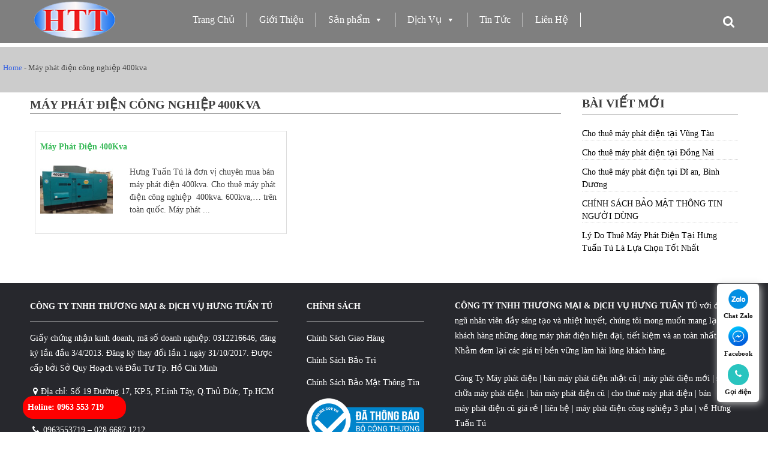

--- FILE ---
content_type: text/html; charset=UTF-8
request_url: https://mayphatdienhtt.com/tag/may-phat-dien-cong-nghiep-400kva
body_size: 19187
content:
<!doctype html>
<html lang="vi" prefix="og: https://ogp.me/ns#">
<head><meta charset="UTF-8"><script>if(navigator.userAgent.match(/MSIE|Internet Explorer/i)||navigator.userAgent.match(/Trident\/7\..*?rv:11/i)){var href=document.location.href;if(!href.match(/[?&]nowprocket/)){if(href.indexOf("?")==-1){if(href.indexOf("#")==-1){document.location.href=href+"?nowprocket=1"}else{document.location.href=href.replace("#","?nowprocket=1#")}}else{if(href.indexOf("#")==-1){document.location.href=href+"&nowprocket=1"}else{document.location.href=href.replace("#","&nowprocket=1#")}}}}</script><script>class RocketLazyLoadScripts{constructor(){this.v="1.2.4",this.triggerEvents=["keydown","mousedown","mousemove","touchmove","touchstart","touchend","wheel"],this.userEventHandler=this._triggerListener.bind(this),this.touchStartHandler=this._onTouchStart.bind(this),this.touchMoveHandler=this._onTouchMove.bind(this),this.touchEndHandler=this._onTouchEnd.bind(this),this.clickHandler=this._onClick.bind(this),this.interceptedClicks=[],window.addEventListener("pageshow",t=>{this.persisted=t.persisted}),window.addEventListener("DOMContentLoaded",()=>{this._preconnect3rdParties()}),this.delayedScripts={normal:[],async:[],defer:[]},this.trash=[],this.allJQueries=[]}_addUserInteractionListener(t){if(document.hidden){t._triggerListener();return}this.triggerEvents.forEach(e=>window.addEventListener(e,t.userEventHandler,{passive:!0})),window.addEventListener("touchstart",t.touchStartHandler,{passive:!0}),window.addEventListener("mousedown",t.touchStartHandler),document.addEventListener("visibilitychange",t.userEventHandler)}_removeUserInteractionListener(){this.triggerEvents.forEach(t=>window.removeEventListener(t,this.userEventHandler,{passive:!0})),document.removeEventListener("visibilitychange",this.userEventHandler)}_onTouchStart(t){"HTML"!==t.target.tagName&&(window.addEventListener("touchend",this.touchEndHandler),window.addEventListener("mouseup",this.touchEndHandler),window.addEventListener("touchmove",this.touchMoveHandler,{passive:!0}),window.addEventListener("mousemove",this.touchMoveHandler),t.target.addEventListener("click",this.clickHandler),this._renameDOMAttribute(t.target,"onclick","rocket-onclick"),this._pendingClickStarted())}_onTouchMove(t){window.removeEventListener("touchend",this.touchEndHandler),window.removeEventListener("mouseup",this.touchEndHandler),window.removeEventListener("touchmove",this.touchMoveHandler,{passive:!0}),window.removeEventListener("mousemove",this.touchMoveHandler),t.target.removeEventListener("click",this.clickHandler),this._renameDOMAttribute(t.target,"rocket-onclick","onclick"),this._pendingClickFinished()}_onTouchEnd(){window.removeEventListener("touchend",this.touchEndHandler),window.removeEventListener("mouseup",this.touchEndHandler),window.removeEventListener("touchmove",this.touchMoveHandler,{passive:!0}),window.removeEventListener("mousemove",this.touchMoveHandler)}_onClick(t){t.target.removeEventListener("click",this.clickHandler),this._renameDOMAttribute(t.target,"rocket-onclick","onclick"),this.interceptedClicks.push(t),t.preventDefault(),t.stopPropagation(),t.stopImmediatePropagation(),this._pendingClickFinished()}_replayClicks(){window.removeEventListener("touchstart",this.touchStartHandler,{passive:!0}),window.removeEventListener("mousedown",this.touchStartHandler),this.interceptedClicks.forEach(t=>{t.target.dispatchEvent(new MouseEvent("click",{view:t.view,bubbles:!0,cancelable:!0}))})}_waitForPendingClicks(){return new Promise(t=>{this._isClickPending?this._pendingClickFinished=t:t()})}_pendingClickStarted(){this._isClickPending=!0}_pendingClickFinished(){this._isClickPending=!1}_renameDOMAttribute(t,e,r){t.hasAttribute&&t.hasAttribute(e)&&(event.target.setAttribute(r,event.target.getAttribute(e)),event.target.removeAttribute(e))}_triggerListener(){this._removeUserInteractionListener(this),"loading"===document.readyState?document.addEventListener("DOMContentLoaded",this._loadEverythingNow.bind(this)):this._loadEverythingNow()}_preconnect3rdParties(){let t=[];document.querySelectorAll("script[type=rocketlazyloadscript][data-rocket-src]").forEach(e=>{let r=e.getAttribute("data-rocket-src");if(r&&0!==r.indexOf("data:")){0===r.indexOf("//")&&(r=location.protocol+r);try{let i=new URL(r).origin;i!==location.origin&&t.push({src:i,crossOrigin:e.crossOrigin||"module"===e.getAttribute("data-rocket-type")})}catch(n){}}}),t=[...new Map(t.map(t=>[JSON.stringify(t),t])).values()],this._batchInjectResourceHints(t,"preconnect")}async _loadEverythingNow(){this.lastBreath=Date.now(),this._delayEventListeners(),this._delayJQueryReady(this),this._handleDocumentWrite(),this._registerAllDelayedScripts(),this._preloadAllScripts(),await this._loadScriptsFromList(this.delayedScripts.normal),await this._loadScriptsFromList(this.delayedScripts.defer),await this._loadScriptsFromList(this.delayedScripts.async);try{await this._triggerDOMContentLoaded(),await this._pendingWebpackRequests(this),await this._triggerWindowLoad()}catch(t){console.error(t)}window.dispatchEvent(new Event("rocket-allScriptsLoaded")),this._waitForPendingClicks().then(()=>{this._replayClicks()}),this._emptyTrash()}_registerAllDelayedScripts(){document.querySelectorAll("script[type=rocketlazyloadscript]").forEach(t=>{t.hasAttribute("data-rocket-src")?t.hasAttribute("async")&&!1!==t.async?this.delayedScripts.async.push(t):t.hasAttribute("defer")&&!1!==t.defer||"module"===t.getAttribute("data-rocket-type")?this.delayedScripts.defer.push(t):this.delayedScripts.normal.push(t):this.delayedScripts.normal.push(t)})}async _transformScript(t){if(await this._littleBreath(),!0===t.noModule&&"noModule"in HTMLScriptElement.prototype){t.setAttribute("data-rocket-status","skipped");return}return new Promise(navigator.userAgent.indexOf("Firefox/")>0||""===navigator.vendor?e=>{let r=document.createElement("script");[...t.attributes].forEach(t=>{let e=t.nodeName;"type"!==e&&("data-rocket-type"===e&&(e="type"),"data-rocket-src"===e&&(e="src"),r.setAttribute(e,t.nodeValue))}),t.text&&(r.text=t.text),r.hasAttribute("src")?(r.addEventListener("load",e),r.addEventListener("error",e)):(r.text=t.text,e());try{t.parentNode.replaceChild(r,t)}catch(i){e()}}:e=>{function r(){t.setAttribute("data-rocket-status","failed"),e()}try{let i=t.getAttribute("data-rocket-type"),n=t.getAttribute("data-rocket-src");i?(t.type=i,t.removeAttribute("data-rocket-type")):t.removeAttribute("type"),t.addEventListener("load",function r(){t.setAttribute("data-rocket-status","executed"),e()}),t.addEventListener("error",r),n?(t.removeAttribute("data-rocket-src"),t.src=n):t.src="data:text/javascript;base64,"+window.btoa(unescape(encodeURIComponent(t.text)))}catch(s){r()}})}async _loadScriptsFromList(t){let e=t.shift();return e&&e.isConnected?(await this._transformScript(e),this._loadScriptsFromList(t)):Promise.resolve()}_preloadAllScripts(){this._batchInjectResourceHints([...this.delayedScripts.normal,...this.delayedScripts.defer,...this.delayedScripts.async],"preload")}_batchInjectResourceHints(t,e){var r=document.createDocumentFragment();t.forEach(t=>{let i=t.getAttribute&&t.getAttribute("data-rocket-src")||t.src;if(i){let n=document.createElement("link");n.href=i,n.rel=e,"preconnect"!==e&&(n.as="script"),t.getAttribute&&"module"===t.getAttribute("data-rocket-type")&&(n.crossOrigin=!0),t.crossOrigin&&(n.crossOrigin=t.crossOrigin),t.integrity&&(n.integrity=t.integrity),r.appendChild(n),this.trash.push(n)}}),document.head.appendChild(r)}_delayEventListeners(){let t={};function e(e,r){!function e(r){!t[r]&&(t[r]={originalFunctions:{add:r.addEventListener,remove:r.removeEventListener},eventsToRewrite:[]},r.addEventListener=function(){arguments[0]=i(arguments[0]),t[r].originalFunctions.add.apply(r,arguments)},r.removeEventListener=function(){arguments[0]=i(arguments[0]),t[r].originalFunctions.remove.apply(r,arguments)});function i(e){return t[r].eventsToRewrite.indexOf(e)>=0?"rocket-"+e:e}}(e),t[e].eventsToRewrite.push(r)}function r(t,e){let r=t[e];Object.defineProperty(t,e,{get:()=>r||function(){},set(i){t["rocket"+e]=r=i}})}e(document,"DOMContentLoaded"),e(window,"DOMContentLoaded"),e(window,"load"),e(window,"pageshow"),e(document,"readystatechange"),r(document,"onreadystatechange"),r(window,"onload"),r(window,"onpageshow")}_delayJQueryReady(t){let e;function r(t){return t.split(" ").map(t=>"load"===t||0===t.indexOf("load.")?"rocket-jquery-load":t).join(" ")}function i(i){if(i&&i.fn&&!t.allJQueries.includes(i)){i.fn.ready=i.fn.init.prototype.ready=function(e){return t.domReadyFired?e.bind(document)(i):document.addEventListener("rocket-DOMContentLoaded",()=>e.bind(document)(i)),i([])};let n=i.fn.on;i.fn.on=i.fn.init.prototype.on=function(){return this[0]===window&&("string"==typeof arguments[0]||arguments[0]instanceof String?arguments[0]=r(arguments[0]):"object"==typeof arguments[0]&&Object.keys(arguments[0]).forEach(t=>{let e=arguments[0][t];delete arguments[0][t],arguments[0][r(t)]=e})),n.apply(this,arguments),this},t.allJQueries.push(i)}e=i}i(window.jQuery),Object.defineProperty(window,"jQuery",{get:()=>e,set(t){i(t)}})}async _pendingWebpackRequests(t){let e=document.querySelector("script[data-webpack]");async function r(){return new Promise(t=>{e.addEventListener("load",t),e.addEventListener("error",t)})}e&&(await r(),await t._requestAnimFrame(),await t._pendingWebpackRequests(t))}async _triggerDOMContentLoaded(){this.domReadyFired=!0,await this._littleBreath(),document.dispatchEvent(new Event("rocket-DOMContentLoaded")),await this._littleBreath(),window.dispatchEvent(new Event("rocket-DOMContentLoaded")),await this._littleBreath(),document.dispatchEvent(new Event("rocket-readystatechange")),await this._littleBreath(),document.rocketonreadystatechange&&document.rocketonreadystatechange()}async _triggerWindowLoad(){await this._littleBreath(),window.dispatchEvent(new Event("rocket-load")),await this._littleBreath(),window.rocketonload&&window.rocketonload(),await this._littleBreath(),this.allJQueries.forEach(t=>t(window).trigger("rocket-jquery-load")),await this._littleBreath();let t=new Event("rocket-pageshow");t.persisted=this.persisted,window.dispatchEvent(t),await this._littleBreath(),window.rocketonpageshow&&window.rocketonpageshow({persisted:this.persisted})}_handleDocumentWrite(){let t=new Map;document.write=document.writeln=function(e){let r=document.currentScript;r||console.error("WPRocket unable to document.write this: "+e);let i=document.createRange(),n=r.parentElement,s=t.get(r);void 0===s&&(s=r.nextSibling,t.set(r,s));let a=document.createDocumentFragment();i.setStart(a,0),a.appendChild(i.createContextualFragment(e)),n.insertBefore(a,s)}}async _littleBreath(){Date.now()-this.lastBreath>45&&(await this._requestAnimFrame(),this.lastBreath=Date.now())}async _requestAnimFrame(){return document.hidden?new Promise(t=>setTimeout(t)):new Promise(t=>requestAnimationFrame(t))}_emptyTrash(){this.trash.forEach(t=>t.remove())}static run(){let t=new RocketLazyLoadScripts;t._addUserInteractionListener(t)}}RocketLazyLoadScripts.run();</script>
	
	<meta name="viewport" content="width=device-width, initial-scale=1">

    <!-- java menu -->
		<style>img:is([sizes="auto" i], [sizes^="auto," i]) { contain-intrinsic-size: 3000px 1500px }</style>
	
<!-- Google Tag Manager for WordPress by gtm4wp.com -->
<script data-cfasync="false" data-pagespeed-no-defer>
	var gtm4wp_datalayer_name = "dataLayer";
	var dataLayer = dataLayer || [];
</script>
<!-- End Google Tag Manager for WordPress by gtm4wp.com -->
<!-- Tối ưu hóa công cụ tìm kiếm bởi Rank Math PRO - https://rankmath.com/ -->
<title>Máy Phát điện Công Nghiệp 400kva</title>
<meta name="robots" content="follow, index, max-snippet:-1, max-video-preview:-1, max-image-preview:large"/>
<link rel="canonical" href="https://mayphatdienhtt.com/tag/may-phat-dien-cong-nghiep-400kva" />
<meta property="og:locale" content="vi_VN" />
<meta property="og:type" content="article" />
<meta property="og:title" content="Máy Phát điện Công Nghiệp 400kva" />
<meta property="og:url" content="https://mayphatdienhtt.com/tag/may-phat-dien-cong-nghiep-400kva" />
<meta property="og:site_name" content="mayphatdienhtt.com" />
<meta property="article:publisher" content="https://www.facebook.com/hungtuantu.vn/" />
<meta property="fb:admins" content="https://www.facebook.com/hungtuantu77" />
<meta name="twitter:card" content="summary_large_image" />
<meta name="twitter:title" content="Máy Phát điện Công Nghiệp 400kva" />
<meta name="twitter:site" content="@https://twitter.com/hungtuantu34/" />
<meta name="twitter:label1" content="Bài viết" />
<meta name="twitter:data1" content="1" />
<script type="application/ld+json" class="rank-math-schema-pro">{"@context":"https://schema.org","@graph":[{"@type":"Place","@id":"https://mayphatdienhtt.com/#place","geo":{"@type":"GeoCoordinates","latitude":"10.861050521370382","longitude":" 106.75500548835099"},"hasMap":"https://www.google.com/maps/search/?api=1&amp;query=10.861050521370382, 106.75500548835099","address":{"@type":"PostalAddress","streetAddress":"S\u1ed1 19, \u0110\u01b0\u1eddng 17","addressLocality":"KP.5, P.Linh T\u00e2y, Q.Th\u1ee7 \u0110\u1ee9c","addressRegion":"H\u1ed3 Ch\u00ed Minh","postalCode":"71300","addressCountry":"Vi\u1ec7t Nam"}},{"@type":"Organization","@id":"https://mayphatdienhtt.com/#organization","name":"C\u00d4NG TY TNHH TH\u01af\u01a0NG M\u1ea0I &amp; D\u1ecaCH V\u1ee4 H\u01afNG TU\u1ea4N T\u00da","url":"https://mayphatdienhtt.com","sameAs":["https://www.facebook.com/hungtuantu.vn/","https://twitter.com/https://twitter.com/hungtuantu34/"],"email":"hungtuantu77@gmail.com","address":{"@type":"PostalAddress","streetAddress":"S\u1ed1 19, \u0110\u01b0\u1eddng 17","addressLocality":"KP.5, P.Linh T\u00e2y, Q.Th\u1ee7 \u0110\u1ee9c","addressRegion":"H\u1ed3 Ch\u00ed Minh","postalCode":"71300","addressCountry":"Vi\u1ec7t Nam"},"logo":{"@type":"ImageObject","@id":"https://mayphatdienhtt.com/#logo","url":"https://mayphatdienhtt.com/wp-content/uploads/2019/07/logomay.png","contentUrl":"https://mayphatdienhtt.com/wp-content/uploads/2019/07/logomay.png","caption":"mayphatdienhtt.com","inLanguage":"vi","width":"168","height":"74"},"contactPoint":[{"@type":"ContactPoint","telephone":"+84963553719","contactType":"customer support"}],"description":"https://mayphatdienhtt.com/. M\u00c1Y PH\u00c1T \u0110I\u1ec6N C\u00d4NG NGHI\u1ec6P\nC\u00f4ng Ty H\u01b0ng Tu\u1ea5n T\u00fa Chuy\u00ean mua b\u00e1n m\u00e1y ph\u00e1t \u0111i\u1ec7n c\u00f4ng nghi\u1ec7p c\u0169 m\u1edbi. Cho thu\u00ea m\u00e1y ph\u00e1t \u0111i\u1ec7n c\u00f4ng su\u1ea5t 10kva - 2500kva nh\u01b0: Denyo. Mitsubishi. Kommatsu. Isuzu. Hino. Cummins. Uy t\u00edn.\n","location":{"@id":"https://mayphatdienhtt.com/#place"}},{"@type":"WebSite","@id":"https://mayphatdienhtt.com/#website","url":"https://mayphatdienhtt.com","name":"mayphatdienhtt.com","publisher":{"@id":"https://mayphatdienhtt.com/#organization"},"inLanguage":"vi"},{"@type":"BreadcrumbList","@id":"https://mayphatdienhtt.com/tag/may-phat-dien-cong-nghiep-400kva#breadcrumb","itemListElement":[{"@type":"ListItem","position":"1","item":{"@id":"https://mayphatdienhtt.com","name":"Home"}},{"@type":"ListItem","position":"2","item":{"@id":"https://mayphatdienhtt.com/tag/may-phat-dien-cong-nghiep-400kva","name":"M\u00e1y ph\u00e1t \u0111i\u1ec7n c\u00f4ng nghi\u1ec7p 400kva"}}]},{"@type":"CollectionPage","@id":"https://mayphatdienhtt.com/tag/may-phat-dien-cong-nghiep-400kva#webpage","url":"https://mayphatdienhtt.com/tag/may-phat-dien-cong-nghiep-400kva","name":"M\u00e1y Ph\u00e1t \u0111i\u1ec7n C\u00f4ng Nghi\u1ec7p 400kva","isPartOf":{"@id":"https://mayphatdienhtt.com/#website"},"inLanguage":"vi","breadcrumb":{"@id":"https://mayphatdienhtt.com/tag/may-phat-dien-cong-nghiep-400kva#breadcrumb"}}]}</script>
<!-- /Plugin SEO WordPress Rank Math -->

<script type="rocketlazyloadscript" data-rocket-type="text/javascript">
/* <![CDATA[ */
window._wpemojiSettings = {"baseUrl":"https:\/\/s.w.org\/images\/core\/emoji\/16.0.1\/72x72\/","ext":".png","svgUrl":"https:\/\/s.w.org\/images\/core\/emoji\/16.0.1\/svg\/","svgExt":".svg","source":{"concatemoji":"https:\/\/mayphatdienhtt.com\/wp-includes\/js\/wp-emoji-release.min.js?ver=6.8.3"}};
/*! This file is auto-generated */
!function(s,n){var o,i,e;function c(e){try{var t={supportTests:e,timestamp:(new Date).valueOf()};sessionStorage.setItem(o,JSON.stringify(t))}catch(e){}}function p(e,t,n){e.clearRect(0,0,e.canvas.width,e.canvas.height),e.fillText(t,0,0);var t=new Uint32Array(e.getImageData(0,0,e.canvas.width,e.canvas.height).data),a=(e.clearRect(0,0,e.canvas.width,e.canvas.height),e.fillText(n,0,0),new Uint32Array(e.getImageData(0,0,e.canvas.width,e.canvas.height).data));return t.every(function(e,t){return e===a[t]})}function u(e,t){e.clearRect(0,0,e.canvas.width,e.canvas.height),e.fillText(t,0,0);for(var n=e.getImageData(16,16,1,1),a=0;a<n.data.length;a++)if(0!==n.data[a])return!1;return!0}function f(e,t,n,a){switch(t){case"flag":return n(e,"\ud83c\udff3\ufe0f\u200d\u26a7\ufe0f","\ud83c\udff3\ufe0f\u200b\u26a7\ufe0f")?!1:!n(e,"\ud83c\udde8\ud83c\uddf6","\ud83c\udde8\u200b\ud83c\uddf6")&&!n(e,"\ud83c\udff4\udb40\udc67\udb40\udc62\udb40\udc65\udb40\udc6e\udb40\udc67\udb40\udc7f","\ud83c\udff4\u200b\udb40\udc67\u200b\udb40\udc62\u200b\udb40\udc65\u200b\udb40\udc6e\u200b\udb40\udc67\u200b\udb40\udc7f");case"emoji":return!a(e,"\ud83e\udedf")}return!1}function g(e,t,n,a){var r="undefined"!=typeof WorkerGlobalScope&&self instanceof WorkerGlobalScope?new OffscreenCanvas(300,150):s.createElement("canvas"),o=r.getContext("2d",{willReadFrequently:!0}),i=(o.textBaseline="top",o.font="600 32px Arial",{});return e.forEach(function(e){i[e]=t(o,e,n,a)}),i}function t(e){var t=s.createElement("script");t.src=e,t.defer=!0,s.head.appendChild(t)}"undefined"!=typeof Promise&&(o="wpEmojiSettingsSupports",i=["flag","emoji"],n.supports={everything:!0,everythingExceptFlag:!0},e=new Promise(function(e){s.addEventListener("DOMContentLoaded",e,{once:!0})}),new Promise(function(t){var n=function(){try{var e=JSON.parse(sessionStorage.getItem(o));if("object"==typeof e&&"number"==typeof e.timestamp&&(new Date).valueOf()<e.timestamp+604800&&"object"==typeof e.supportTests)return e.supportTests}catch(e){}return null}();if(!n){if("undefined"!=typeof Worker&&"undefined"!=typeof OffscreenCanvas&&"undefined"!=typeof URL&&URL.createObjectURL&&"undefined"!=typeof Blob)try{var e="postMessage("+g.toString()+"("+[JSON.stringify(i),f.toString(),p.toString(),u.toString()].join(",")+"));",a=new Blob([e],{type:"text/javascript"}),r=new Worker(URL.createObjectURL(a),{name:"wpTestEmojiSupports"});return void(r.onmessage=function(e){c(n=e.data),r.terminate(),t(n)})}catch(e){}c(n=g(i,f,p,u))}t(n)}).then(function(e){for(var t in e)n.supports[t]=e[t],n.supports.everything=n.supports.everything&&n.supports[t],"flag"!==t&&(n.supports.everythingExceptFlag=n.supports.everythingExceptFlag&&n.supports[t]);n.supports.everythingExceptFlag=n.supports.everythingExceptFlag&&!n.supports.flag,n.DOMReady=!1,n.readyCallback=function(){n.DOMReady=!0}}).then(function(){return e}).then(function(){var e;n.supports.everything||(n.readyCallback(),(e=n.source||{}).concatemoji?t(e.concatemoji):e.wpemoji&&e.twemoji&&(t(e.twemoji),t(e.wpemoji)))}))}((window,document),window._wpemojiSettings);
/* ]]> */
</script>
<style id='wp-emoji-styles-inline-css' type='text/css'>

	img.wp-smiley, img.emoji {
		display: inline !important;
		border: none !important;
		box-shadow: none !important;
		height: 1em !important;
		width: 1em !important;
		margin: 0 0.07em !important;
		vertical-align: -0.1em !important;
		background: none !important;
		padding: 0 !important;
	}
</style>
<link rel='stylesheet' id='wp-block-library-css' href='https://mayphatdienhtt.com/wp-includes/css/dist/block-library/style.min.css?ver=6.8.3' type='text/css' media='all' />
<style id='classic-theme-styles-inline-css' type='text/css'>
/*! This file is auto-generated */
.wp-block-button__link{color:#fff;background-color:#32373c;border-radius:9999px;box-shadow:none;text-decoration:none;padding:calc(.667em + 2px) calc(1.333em + 2px);font-size:1.125em}.wp-block-file__button{background:#32373c;color:#fff;text-decoration:none}
</style>
<style id='global-styles-inline-css' type='text/css'>
:root{--wp--preset--aspect-ratio--square: 1;--wp--preset--aspect-ratio--4-3: 4/3;--wp--preset--aspect-ratio--3-4: 3/4;--wp--preset--aspect-ratio--3-2: 3/2;--wp--preset--aspect-ratio--2-3: 2/3;--wp--preset--aspect-ratio--16-9: 16/9;--wp--preset--aspect-ratio--9-16: 9/16;--wp--preset--color--black: #000000;--wp--preset--color--cyan-bluish-gray: #abb8c3;--wp--preset--color--white: #ffffff;--wp--preset--color--pale-pink: #f78da7;--wp--preset--color--vivid-red: #cf2e2e;--wp--preset--color--luminous-vivid-orange: #ff6900;--wp--preset--color--luminous-vivid-amber: #fcb900;--wp--preset--color--light-green-cyan: #7bdcb5;--wp--preset--color--vivid-green-cyan: #00d084;--wp--preset--color--pale-cyan-blue: #8ed1fc;--wp--preset--color--vivid-cyan-blue: #0693e3;--wp--preset--color--vivid-purple: #9b51e0;--wp--preset--gradient--vivid-cyan-blue-to-vivid-purple: linear-gradient(135deg,rgba(6,147,227,1) 0%,rgb(155,81,224) 100%);--wp--preset--gradient--light-green-cyan-to-vivid-green-cyan: linear-gradient(135deg,rgb(122,220,180) 0%,rgb(0,208,130) 100%);--wp--preset--gradient--luminous-vivid-amber-to-luminous-vivid-orange: linear-gradient(135deg,rgba(252,185,0,1) 0%,rgba(255,105,0,1) 100%);--wp--preset--gradient--luminous-vivid-orange-to-vivid-red: linear-gradient(135deg,rgba(255,105,0,1) 0%,rgb(207,46,46) 100%);--wp--preset--gradient--very-light-gray-to-cyan-bluish-gray: linear-gradient(135deg,rgb(238,238,238) 0%,rgb(169,184,195) 100%);--wp--preset--gradient--cool-to-warm-spectrum: linear-gradient(135deg,rgb(74,234,220) 0%,rgb(151,120,209) 20%,rgb(207,42,186) 40%,rgb(238,44,130) 60%,rgb(251,105,98) 80%,rgb(254,248,76) 100%);--wp--preset--gradient--blush-light-purple: linear-gradient(135deg,rgb(255,206,236) 0%,rgb(152,150,240) 100%);--wp--preset--gradient--blush-bordeaux: linear-gradient(135deg,rgb(254,205,165) 0%,rgb(254,45,45) 50%,rgb(107,0,62) 100%);--wp--preset--gradient--luminous-dusk: linear-gradient(135deg,rgb(255,203,112) 0%,rgb(199,81,192) 50%,rgb(65,88,208) 100%);--wp--preset--gradient--pale-ocean: linear-gradient(135deg,rgb(255,245,203) 0%,rgb(182,227,212) 50%,rgb(51,167,181) 100%);--wp--preset--gradient--electric-grass: linear-gradient(135deg,rgb(202,248,128) 0%,rgb(113,206,126) 100%);--wp--preset--gradient--midnight: linear-gradient(135deg,rgb(2,3,129) 0%,rgb(40,116,252) 100%);--wp--preset--font-size--small: 13px;--wp--preset--font-size--medium: 20px;--wp--preset--font-size--large: 36px;--wp--preset--font-size--x-large: 42px;--wp--preset--spacing--20: 0.44rem;--wp--preset--spacing--30: 0.67rem;--wp--preset--spacing--40: 1rem;--wp--preset--spacing--50: 1.5rem;--wp--preset--spacing--60: 2.25rem;--wp--preset--spacing--70: 3.38rem;--wp--preset--spacing--80: 5.06rem;--wp--preset--shadow--natural: 6px 6px 9px rgba(0, 0, 0, 0.2);--wp--preset--shadow--deep: 12px 12px 50px rgba(0, 0, 0, 0.4);--wp--preset--shadow--sharp: 6px 6px 0px rgba(0, 0, 0, 0.2);--wp--preset--shadow--outlined: 6px 6px 0px -3px rgba(255, 255, 255, 1), 6px 6px rgba(0, 0, 0, 1);--wp--preset--shadow--crisp: 6px 6px 0px rgba(0, 0, 0, 1);}:where(.is-layout-flex){gap: 0.5em;}:where(.is-layout-grid){gap: 0.5em;}body .is-layout-flex{display: flex;}.is-layout-flex{flex-wrap: wrap;align-items: center;}.is-layout-flex > :is(*, div){margin: 0;}body .is-layout-grid{display: grid;}.is-layout-grid > :is(*, div){margin: 0;}:where(.wp-block-columns.is-layout-flex){gap: 2em;}:where(.wp-block-columns.is-layout-grid){gap: 2em;}:where(.wp-block-post-template.is-layout-flex){gap: 1.25em;}:where(.wp-block-post-template.is-layout-grid){gap: 1.25em;}.has-black-color{color: var(--wp--preset--color--black) !important;}.has-cyan-bluish-gray-color{color: var(--wp--preset--color--cyan-bluish-gray) !important;}.has-white-color{color: var(--wp--preset--color--white) !important;}.has-pale-pink-color{color: var(--wp--preset--color--pale-pink) !important;}.has-vivid-red-color{color: var(--wp--preset--color--vivid-red) !important;}.has-luminous-vivid-orange-color{color: var(--wp--preset--color--luminous-vivid-orange) !important;}.has-luminous-vivid-amber-color{color: var(--wp--preset--color--luminous-vivid-amber) !important;}.has-light-green-cyan-color{color: var(--wp--preset--color--light-green-cyan) !important;}.has-vivid-green-cyan-color{color: var(--wp--preset--color--vivid-green-cyan) !important;}.has-pale-cyan-blue-color{color: var(--wp--preset--color--pale-cyan-blue) !important;}.has-vivid-cyan-blue-color{color: var(--wp--preset--color--vivid-cyan-blue) !important;}.has-vivid-purple-color{color: var(--wp--preset--color--vivid-purple) !important;}.has-black-background-color{background-color: var(--wp--preset--color--black) !important;}.has-cyan-bluish-gray-background-color{background-color: var(--wp--preset--color--cyan-bluish-gray) !important;}.has-white-background-color{background-color: var(--wp--preset--color--white) !important;}.has-pale-pink-background-color{background-color: var(--wp--preset--color--pale-pink) !important;}.has-vivid-red-background-color{background-color: var(--wp--preset--color--vivid-red) !important;}.has-luminous-vivid-orange-background-color{background-color: var(--wp--preset--color--luminous-vivid-orange) !important;}.has-luminous-vivid-amber-background-color{background-color: var(--wp--preset--color--luminous-vivid-amber) !important;}.has-light-green-cyan-background-color{background-color: var(--wp--preset--color--light-green-cyan) !important;}.has-vivid-green-cyan-background-color{background-color: var(--wp--preset--color--vivid-green-cyan) !important;}.has-pale-cyan-blue-background-color{background-color: var(--wp--preset--color--pale-cyan-blue) !important;}.has-vivid-cyan-blue-background-color{background-color: var(--wp--preset--color--vivid-cyan-blue) !important;}.has-vivid-purple-background-color{background-color: var(--wp--preset--color--vivid-purple) !important;}.has-black-border-color{border-color: var(--wp--preset--color--black) !important;}.has-cyan-bluish-gray-border-color{border-color: var(--wp--preset--color--cyan-bluish-gray) !important;}.has-white-border-color{border-color: var(--wp--preset--color--white) !important;}.has-pale-pink-border-color{border-color: var(--wp--preset--color--pale-pink) !important;}.has-vivid-red-border-color{border-color: var(--wp--preset--color--vivid-red) !important;}.has-luminous-vivid-orange-border-color{border-color: var(--wp--preset--color--luminous-vivid-orange) !important;}.has-luminous-vivid-amber-border-color{border-color: var(--wp--preset--color--luminous-vivid-amber) !important;}.has-light-green-cyan-border-color{border-color: var(--wp--preset--color--light-green-cyan) !important;}.has-vivid-green-cyan-border-color{border-color: var(--wp--preset--color--vivid-green-cyan) !important;}.has-pale-cyan-blue-border-color{border-color: var(--wp--preset--color--pale-cyan-blue) !important;}.has-vivid-cyan-blue-border-color{border-color: var(--wp--preset--color--vivid-cyan-blue) !important;}.has-vivid-purple-border-color{border-color: var(--wp--preset--color--vivid-purple) !important;}.has-vivid-cyan-blue-to-vivid-purple-gradient-background{background: var(--wp--preset--gradient--vivid-cyan-blue-to-vivid-purple) !important;}.has-light-green-cyan-to-vivid-green-cyan-gradient-background{background: var(--wp--preset--gradient--light-green-cyan-to-vivid-green-cyan) !important;}.has-luminous-vivid-amber-to-luminous-vivid-orange-gradient-background{background: var(--wp--preset--gradient--luminous-vivid-amber-to-luminous-vivid-orange) !important;}.has-luminous-vivid-orange-to-vivid-red-gradient-background{background: var(--wp--preset--gradient--luminous-vivid-orange-to-vivid-red) !important;}.has-very-light-gray-to-cyan-bluish-gray-gradient-background{background: var(--wp--preset--gradient--very-light-gray-to-cyan-bluish-gray) !important;}.has-cool-to-warm-spectrum-gradient-background{background: var(--wp--preset--gradient--cool-to-warm-spectrum) !important;}.has-blush-light-purple-gradient-background{background: var(--wp--preset--gradient--blush-light-purple) !important;}.has-blush-bordeaux-gradient-background{background: var(--wp--preset--gradient--blush-bordeaux) !important;}.has-luminous-dusk-gradient-background{background: var(--wp--preset--gradient--luminous-dusk) !important;}.has-pale-ocean-gradient-background{background: var(--wp--preset--gradient--pale-ocean) !important;}.has-electric-grass-gradient-background{background: var(--wp--preset--gradient--electric-grass) !important;}.has-midnight-gradient-background{background: var(--wp--preset--gradient--midnight) !important;}.has-small-font-size{font-size: var(--wp--preset--font-size--small) !important;}.has-medium-font-size{font-size: var(--wp--preset--font-size--medium) !important;}.has-large-font-size{font-size: var(--wp--preset--font-size--large) !important;}.has-x-large-font-size{font-size: var(--wp--preset--font-size--x-large) !important;}
:where(.wp-block-post-template.is-layout-flex){gap: 1.25em;}:where(.wp-block-post-template.is-layout-grid){gap: 1.25em;}
:where(.wp-block-columns.is-layout-flex){gap: 2em;}:where(.wp-block-columns.is-layout-grid){gap: 2em;}
:root :where(.wp-block-pullquote){font-size: 1.5em;line-height: 1.6;}
</style>
<link data-minify="1" rel='stylesheet' id='contact-form-7-css' href='https://mayphatdienhtt.com/wp-content/cache/min/1/wp-content/plugins/contact-form-7/includes/css/styles.css?ver=1762919602' type='text/css' media='all' />
<link rel='stylesheet' id='toc-screen-css' href='https://mayphatdienhtt.com/wp-content/plugins/table-of-contents-plus/screen.min.css?ver=2411.1' type='text/css' media='all' />
<link data-minify="1" rel='stylesheet' id='megamenu-css' href='https://mayphatdienhtt.com/wp-content/cache/min/1/wp-content/uploads/maxmegamenu/style.css?ver=1762919602' type='text/css' media='all' />
<link data-minify="1" rel='stylesheet' id='dashicons-css' href='https://mayphatdienhtt.com/wp-content/cache/min/1/wp-includes/css/dashicons.min.css?ver=1762919603' type='text/css' media='all' />
<link data-minify="1" rel='stylesheet' id='htt-style-css' href='https://mayphatdienhtt.com/wp-content/cache/background-css/mayphatdienhtt.com/wp-content/cache/min/1/wp-content/themes/htt/style.css?ver=1762919603&wpr_t=1768968482' type='text/css' media='all' />
<style id='rocket-lazyload-inline-css' type='text/css'>
.rll-youtube-player{position:relative;padding-bottom:56.23%;height:0;overflow:hidden;max-width:100%;}.rll-youtube-player:focus-within{outline: 2px solid currentColor;outline-offset: 5px;}.rll-youtube-player iframe{position:absolute;top:0;left:0;width:100%;height:100%;z-index:100;background:0 0}.rll-youtube-player img{bottom:0;display:block;left:0;margin:auto;max-width:100%;width:100%;position:absolute;right:0;top:0;border:none;height:auto;-webkit-transition:.4s all;-moz-transition:.4s all;transition:.4s all}.rll-youtube-player img:hover{-webkit-filter:brightness(75%)}.rll-youtube-player .play{height:100%;width:100%;left:0;top:0;position:absolute;background:var(--wpr-bg-1f2a9b0c-0333-4c83-a711-55b391a69127) no-repeat center;background-color: transparent !important;cursor:pointer;border:none;}
</style>
<script type="text/javascript" src="https://mayphatdienhtt.com/wp-includes/js/jquery/jquery.min.js?ver=3.7.1" id="jquery-core-js" defer></script>
<script type="text/javascript" src="https://mayphatdienhtt.com/wp-includes/js/jquery/jquery-migrate.min.js?ver=3.4.1" id="jquery-migrate-js" defer></script>
<link rel="https://api.w.org/" href="https://mayphatdienhtt.com/wp-json/" /><link rel="alternate" title="JSON" type="application/json" href="https://mayphatdienhtt.com/wp-json/wp/v2/tags/55" /><link rel="EditURI" type="application/rsd+xml" title="RSD" href="https://mayphatdienhtt.com/xmlrpc.php?rsd" />
<meta name="generator" content="WordPress 6.8.3" />
<meta name="google-site-verification" content="HMx8t7_HIBowwJAgLEiYpROHXSw29B5hRJTsrzQxloc" />

<!-- Google tag (gtag.js) -->
<script async src="https://www.googletagmanager.com/gtag/js?id=G-PC1CD14QPW"></script>
<script>
  window.dataLayer = window.dataLayer || [];
  function gtag(){dataLayer.push(arguments);}
  gtag('js', new Date());

  gtag('config', 'G-PC1CD14QPW');
</script>

<!-- Google Tag Manager -->
<script>(function(w,d,s,l,i){w[l]=w[l]||[];w[l].push({'gtm.start':
new Date().getTime(),event:'gtm.js'});var f=d.getElementsByTagName(s)[0],
j=d.createElement(s),dl=l!='dataLayer'?'&l='+l:'';j.async=true;j.src=
'https://www.googletagmanager.com/gtm.js?id='+i+dl;f.parentNode.insertBefore(j,f);
})(window,document,'script','dataLayer','GTM-MLK6MLF3');</script>
<!-- End Google Tag Manager -->
<!-- Google Tag Manager for WordPress by gtm4wp.com -->
<!-- GTM Container placement set to off -->
<script data-cfasync="false" data-pagespeed-no-defer>
	var dataLayer_content = {"pagePostType":"post","pagePostType2":"tag-post"};
	dataLayer.push( dataLayer_content );
</script>
<script type="rocketlazyloadscript" data-cfasync="false" data-pagespeed-no-defer>
	console.warn && console.warn("[GTM4WP] Google Tag Manager container code placement set to OFF !!!");
	console.warn && console.warn("[GTM4WP] Data layer codes are active but GTM container must be loaded using custom coding !!!");
</script>
<!-- End Google Tag Manager for WordPress by gtm4wp.com -->		<style type="text/css">
					.site-title,
			.site-description {
				position: absolute;
				clip: rect(1px, 1px, 1px, 1px);
			}
				</style>
		<script type="rocketlazyloadscript" data-rocket-type="text/javascript" id="google_gtagjs" data-rocket-src="https://mayphatdienhtt.com/?local_ga_js=1" async="async"></script>
<script type="text/javascript" id="google_gtagjs-inline">
/* <![CDATA[ */
window.dataLayer = window.dataLayer || [];function gtag(){dataLayer.push(arguments);}gtag('js', new Date());gtag('config', 'G-PGPL0ZGG5B', {} );
/* ]]> */
</script>
<link rel="icon" href="https://mayphatdienhtt.com/wp-content/uploads/2019/07/cropped-logomay-1-32x32.png" sizes="32x32" />
<link rel="icon" href="https://mayphatdienhtt.com/wp-content/uploads/2019/07/cropped-logomay-1-192x192.png" sizes="192x192" />
<link rel="apple-touch-icon" href="https://mayphatdienhtt.com/wp-content/uploads/2019/07/cropped-logomay-1-180x180.png" />
<meta name="msapplication-TileImage" content="https://mayphatdienhtt.com/wp-content/uploads/2019/07/cropped-logomay-1-270x270.png" />
<style type="text/css">/** Mega Menu CSS: fs **/</style>
<noscript><style id="rocket-lazyload-nojs-css">.rll-youtube-player, [data-lazy-src]{display:none !important;}</style></noscript>	       <!-- Global site tag (gtag.js) - Google Analytics -->
<script async src="https://www.googletagmanager.com/gtag/js?id=UA-145157939-1"></script>
<!-- Google Tag Manager -->
<script>(function(w,d,s,l,i){w[l]=w[l]||[];w[l].push({'gtm.start':
new Date().getTime(),event:'gtm.js'});var f=d.getElementsByTagName(s)[0],
j=d.createElement(s),dl=l!='dataLayer'?'&l='+l:'';j.async=true;j.src=
'https://www.googletagmanager.com/gtm.js?id='+i+dl;f.parentNode.insertBefore(j,f);
})(window,document,'script','dataLayer','GTM-NS9CFQ8K');</script>
<!-- End Google Tag Manager -->
<script>
  window.dataLayer = window.dataLayer || [];
  function gtag(){dataLayer.push(arguments);}
  gtag('js', new Date());  gtag('config', 'UA-145157939-1');
</script>
	<meta name="google-site-verification" content="pTNbOJHXV5d6vHGlu0-Y0cPtZVtwmtZhk2K7LWqRMFc" />
<style id="wpr-lazyload-bg"></style><style id="wpr-lazyload-bg-exclusion"></style>
<noscript>
<style id="wpr-lazyload-bg-nostyle">:root{--wpr-bg-e0a1a2de-1098-4525-91c7-3569c43596b8: url('../../../../../../../../../../themes/htt/images/zalo-icon.png');}:root{--wpr-bg-edf9f3df-b59a-48a1-9cda-ee4215182a77: url('../../../../../../../../../../themes/htt/images/icon-messenger.png');}:root{--wpr-bg-419f35c2-8178-41ed-9632-48b66c6995a5: url('../../../../../../../../../../themes/htt/images/quatang.png');}:root{--wpr-bg-377979b3-417c-42ba-bcc6-7b3e00d77ddc: url('../../../../../../../../../../themes/htt/images/vtri.png');}:root{--wpr-bg-1f2a9b0c-0333-4c83-a711-55b391a69127: url('https://mayphatdienhtt.com/wp-content/plugins/wp-rocket/assets/img/youtube.png');}</style>
</noscript>
<script type="application/javascript">const rocket_pairs = [{"selector":".action-bar .bg-zalo","style":":root{--wpr-bg-e0a1a2de-1098-4525-91c7-3569c43596b8: url('..\/..\/..\/..\/..\/..\/..\/..\/..\/..\/themes\/htt\/images\/zalo-icon.png');}","hash":"e0a1a2de-1098-4525-91c7-3569c43596b8"},{"selector":".action-bar .chat .bg-fb-messenger","style":":root{--wpr-bg-edf9f3df-b59a-48a1-9cda-ee4215182a77: url('..\/..\/..\/..\/..\/..\/..\/..\/..\/..\/themes\/htt\/images\/icon-messenger.png');}","hash":"edf9f3df-b59a-48a1-9cda-ee4215182a77"},{"selector":".action-bar .bg_dat_lich","style":":root{--wpr-bg-419f35c2-8178-41ed-9632-48b66c6995a5: url('..\/..\/..\/..\/..\/..\/..\/..\/..\/..\/themes\/htt\/images\/quatang.png');}","hash":"419f35c2-8178-41ed-9632-48b66c6995a5"},{"selector":".action-bar .bg_vtri","style":":root{--wpr-bg-377979b3-417c-42ba-bcc6-7b3e00d77ddc: url('..\/..\/..\/..\/..\/..\/..\/..\/..\/..\/themes\/htt\/images\/vtri.png');}","hash":"377979b3-417c-42ba-bcc6-7b3e00d77ddc"},{"selector":".rll-youtube-player .play","style":":root{--wpr-bg-1f2a9b0c-0333-4c83-a711-55b391a69127: url('https:\/\/mayphatdienhtt.com\/wp-content\/plugins\/wp-rocket\/assets\/img\/youtube.png');}","hash":"1f2a9b0c-0333-4c83-a711-55b391a69127"}]; const rocket_excluded_pairs = [];</script></head>

<body data-rsssl=1 class="archive tag tag-may-phat-dien-cong-nghiep-400kva tag-55 wp-custom-logo wp-theme-htt mega-menu-menu-1 hfeed">
<!-- Google Tag Manager (noscript) -->
<noscript><iframe src="https://www.googletagmanager.com/ns.html?id=GTM-NS9CFQ8K"
height="0" width="0" style="display:none;visibility:hidden"></iframe></noscript>
<!-- End Google Tag Manager (noscript) -->
<div id="page" class="site">
	<a class="skip-link screen-reader-text" href="#content">Skip to content</a>

	<header id="masthead" class="site-header">
    <div id="nav" class="">
    <div id="nav-fixed" class="slide-down">
        <div class="wrap-content">
        <div class="site-branding">
			<a href="https://mayphatdienhtt.com/" class="custom-logo-link" rel="home"><img width="168" height="74" src="data:image/svg+xml,%3Csvg%20xmlns='http://www.w3.org/2000/svg'%20viewBox='0%200%20168%2074'%3E%3C/svg%3E" class="custom-logo" alt="Máy phát điện &#8211; Bán &#8211; Cho thuê máy phát điện công nghiệp" decoding="async" data-lazy-srcset="https://mayphatdienhtt.com/wp-content/uploads/2019/07/logomay.png 168w, https://mayphatdienhtt.com/wp-content/uploads/2019/07/logomay-136x60.png 136w" data-lazy-sizes="(max-width: 168px) 100vw, 168px" data-lazy-src="https://mayphatdienhtt.com/wp-content/uploads/2019/07/logomay.png" /><noscript><img width="168" height="74" src="https://mayphatdienhtt.com/wp-content/uploads/2019/07/logomay.png" class="custom-logo" alt="Máy phát điện &#8211; Bán &#8211; Cho thuê máy phát điện công nghiệp" decoding="async" srcset="https://mayphatdienhtt.com/wp-content/uploads/2019/07/logomay.png 168w, https://mayphatdienhtt.com/wp-content/uploads/2019/07/logomay-136x60.png 136w" sizes="(max-width: 168px) 100vw, 168px" /></noscript></a>				<p class="site-title"><a href="https://mayphatdienhtt.com/" rel="home">Máy phát điện &#8211; Bán &#8211; Cho thuê máy phát điện công nghiệp</a></p>
								<p class="site-description">Mua bán máy phát điện. Cho thuê máy phát điện công nghiệp mới và cũ 10kva đến 2500kva.</p>
					</div><!-- .site-branding -->
		<nav id="site-navigation" class="main-navigation">
			<div id="mega-menu-wrap-menu-1" class="mega-menu-wrap"><div class="mega-menu-toggle"><div class="mega-toggle-blocks-left"></div><div class="mega-toggle-blocks-center"></div><div class="mega-toggle-blocks-right"><div class='mega-toggle-block mega-menu-toggle-block mega-toggle-block-1' id='mega-toggle-block-1' tabindex='0'><span class='mega-toggle-label' role='button' aria-expanded='false'><span class='mega-toggle-label-closed'></span><span class='mega-toggle-label-open'></span></span></div></div></div><ul id="mega-menu-menu-1" class="mega-menu max-mega-menu mega-menu-horizontal mega-no-js" data-event="hover_intent" data-effect="slide_up" data-effect-speed="200" data-effect-mobile="slide_left" data-effect-speed-mobile="200" data-mobile-force-width="false" data-second-click="go" data-document-click="collapse" data-vertical-behaviour="standard" data-breakpoint="800" data-unbind="true" data-mobile-state="collapse_all" data-mobile-direction="vertical" data-hover-intent-timeout="300" data-hover-intent-interval="100"><li class="mega-menu-item mega-menu-item-type-custom mega-menu-item-object-custom mega-menu-item-home mega-align-bottom-left mega-menu-flyout mega-menu-item-18" id="mega-menu-item-18"><a class="mega-menu-link" href="https://mayphatdienhtt.com" tabindex="0">Trang Chủ</a></li><li class="mega-menu-item mega-menu-item-type-post_type mega-menu-item-object-page mega-align-bottom-left mega-menu-flyout mega-menu-item-17" id="mega-menu-item-17"><a class="mega-menu-link" rel="nofollow" href="https://mayphatdienhtt.com/cong-ty-mua-ban-may-phat-dien-hung-tuan-tu" tabindex="0">Giới Thiệu</a></li><li class="mega-menu-item mega-menu-item-type-taxonomy mega-menu-item-object-category mega-menu-item-has-children mega-menu-megamenu mega-menu-grid mega-align-bottom-left mega-menu-grid mega-menu-item-23" id="mega-menu-item-23"><a class="mega-menu-link" rel="nofollow" href="https://mayphatdienhtt.com/san-pham" aria-expanded="false" tabindex="0">Sản phẩm<span class="mega-indicator" aria-hidden="true"></span></a>
<ul class="mega-sub-menu" role='presentation'>
<li class="mega-menu-row" id="mega-menu-23-0">
	<ul class="mega-sub-menu" style='--columns:12' role='presentation'>
<li class="mega-menu-column mega-menu-columns-3-of-12" style="--columns:12; --span:3" id="mega-menu-23-0-0">
		<ul class="mega-sub-menu">
<li class="mega-menu-item mega-menu-item-type-custom mega-menu-item-object-custom mega-menu-item-has-children mega-menu-item-1023" id="mega-menu-item-1023"><a class="mega-menu-link" rel="nofollow" href="https://mayphatdienhtt.com/category/san-pham/may-phat-dien">Máy Phát Điện<span class="mega-indicator" aria-hidden="true"></span></a>
			<ul class="mega-sub-menu">
<li class="mega-menu-item mega-menu-item-type-taxonomy mega-menu-item-object-category mega-menu-item-655" id="mega-menu-item-655"><a class="mega-menu-link" rel="nofollow" href="https://mayphatdienhtt.com/san-pham/may-phat-dien/may-phat-dien-cummins">May phat dien cummins</a></li><li class="mega-menu-item mega-menu-item-type-taxonomy mega-menu-item-object-category mega-menu-item-658" id="mega-menu-item-658"><a class="mega-menu-link" rel="nofollow" href="https://mayphatdienhtt.com/san-pham/may-phat-dien/may-phat-dien-komatsu">Máy Phát Điện Komatsu</a></li><li class="mega-menu-item mega-menu-item-type-taxonomy mega-menu-item-object-category mega-menu-item-660" id="mega-menu-item-660"><a class="mega-menu-link" rel="nofollow" href="https://mayphatdienhtt.com/san-pham/may-phat-dien/may-phat-dien-yanmar">Máy Phát Điện Yanmar</a></li><li class="mega-menu-item mega-menu-item-type-taxonomy mega-menu-item-object-category mega-menu-item-657" id="mega-menu-item-657"><a class="mega-menu-link" rel="nofollow" href="https://mayphatdienhtt.com/san-pham/may-phat-dien/may-phat-dien-isuzu">Máy Phát Điện Isuzu</a></li><li class="mega-menu-item mega-menu-item-type-taxonomy mega-menu-item-object-category mega-menu-item-659" id="mega-menu-item-659"><a class="mega-menu-link" rel="nofollow" href="https://mayphatdienhtt.com/san-pham/may-phat-dien/may-phat-dien-mitsubishi">Máy Phát Điện Mitsubishi</a></li><li class="mega-menu-item mega-menu-item-type-taxonomy mega-menu-item-object-category mega-menu-item-656" id="mega-menu-item-656"><a class="mega-menu-link" rel="nofollow" href="https://mayphatdienhtt.com/san-pham/may-phat-dien/may-phat-dien-denyo">Máy Phát Điện Denyo</a></li>			</ul>
</li>		</ul>
</li><li class="mega-menu-column mega-menu-columns-4-of-12" style="--columns:12; --span:4" id="mega-menu-23-0-1">
		<ul class="mega-sub-menu">
<li class="mega-menu-item mega-menu-item-type-taxonomy mega-menu-item-object-category mega-menu-item-has-children mega-menu-item-310" id="mega-menu-item-310"><a class="mega-menu-link" rel="nofollow" href="https://mayphatdienhtt.com/san-pham/may-phat-dien-cong-suat-lon">Công suất lớn<span class="mega-indicator" aria-hidden="true"></span></a>
			<ul class="mega-sub-menu">
<li class="mega-menu-item mega-menu-item-type-post_type mega-menu-item-object-post mega-menu-item-382" id="mega-menu-item-382"><a class="mega-menu-link" rel="nofollow" href="https://mayphatdienhtt.com/may-phat-dien-300kva.html">Máy Phát Điện 300Kva</a></li><li class="mega-menu-item mega-menu-item-type-post_type mega-menu-item-object-post mega-menu-item-718" id="mega-menu-item-718"><a class="mega-menu-link" rel="nofollow" href="https://mayphatdienhtt.com/may-phat-dien-350kva.html">Máy Phát Điện 350Kva</a></li><li class="mega-menu-item mega-menu-item-type-post_type mega-menu-item-object-post mega-menu-item-383" id="mega-menu-item-383"><a class="mega-menu-link" rel="nofollow" href="https://mayphatdienhtt.com/may-phat-dien-400kva.html">Máy Phát Điện 400Kva</a></li><li class="mega-menu-item mega-menu-item-type-post_type mega-menu-item-object-post mega-menu-item-710" id="mega-menu-item-710"><a class="mega-menu-link" rel="nofollow" href="https://mayphatdienhtt.com/may-phat-dien-600kva.html">Máy Phát Điện 600Kva</a></li><li class="mega-menu-item mega-menu-item-type-post_type mega-menu-item-object-post mega-menu-item-709" id="mega-menu-item-709"><a class="mega-menu-link" rel="nofollow" href="https://mayphatdienhtt.com/may-phat-dien-750kva.html">Máy Phát Điện 750 Kva</a></li><li class="mega-menu-item mega-menu-item-type-post_type mega-menu-item-object-post mega-menu-item-708" id="mega-menu-item-708"><a class="mega-menu-link" rel="nofollow" href="https://mayphatdienhtt.com/may-phat-dien-800kva.html">Máy Phát Điện 800Kva</a></li><li class="mega-menu-item mega-menu-item-type-post_type mega-menu-item-object-post mega-menu-item-705" id="mega-menu-item-705"><a class="mega-menu-link" rel="nofollow" href="https://mayphatdienhtt.com/may-phat-dien-1000kva.html">Máy Phát Điện 1000kva</a></li><li class="mega-menu-item mega-menu-item-type-post_type mega-menu-item-object-post mega-menu-item-717" id="mega-menu-item-717"><a class="mega-menu-link" rel="nofollow" href="https://mayphatdienhtt.com/may-phat-dien-1250kva.html">Máy Phát Điện 1250kva</a></li><li class="mega-menu-item mega-menu-item-type-post_type mega-menu-item-object-post mega-menu-item-707" id="mega-menu-item-707"><a class="mega-menu-link" rel="nofollow" href="https://mayphatdienhtt.com/may-phat-dien-1500kva.html">Máy Phát Điện 1500Kva</a></li><li class="mega-menu-item mega-menu-item-type-post_type mega-menu-item-object-post mega-menu-item-706" id="mega-menu-item-706"><a class="mega-menu-link" rel="nofollow" href="https://mayphatdienhtt.com/may-phat-dien-2000kva.html">Máy Phát Điện 2000Kva</a></li>			</ul>
</li>		</ul>
</li><li class="mega-menu-column mega-menu-columns-4-of-12" style="--columns:12; --span:4" id="mega-menu-23-0-2">
		<ul class="mega-sub-menu">
<li class="mega-menu-item mega-menu-item-type-taxonomy mega-menu-item-object-category mega-menu-item-has-children mega-menu-item-311" id="mega-menu-item-311"><a class="mega-menu-link" rel="nofollow" href="https://mayphatdienhtt.com/san-pham/may-phat-dien-duoi-300-kva">Công suất nhỏ<span class="mega-indicator" aria-hidden="true"></span></a>
			<ul class="mega-sub-menu">
<li class="mega-menu-item mega-menu-item-type-post_type mega-menu-item-object-post mega-menu-item-380" id="mega-menu-item-380"><a class="mega-menu-link" rel="nofollow" href="https://mayphatdienhtt.com/may-phat-dien-cong-suat-25-kva.html">Bán máy Phát Điện 25 Kva</a></li><li class="mega-menu-item mega-menu-item-type-post_type mega-menu-item-object-post mega-menu-item-372" id="mega-menu-item-372"><a class="mega-menu-link" rel="nofollow" href="https://mayphatdienhtt.com/may-phat-dien-45kva.html">Máy Phát Điện 45Kva</a></li><li class="mega-menu-item mega-menu-item-type-post_type mega-menu-item-object-post mega-menu-item-373" id="mega-menu-item-373"><a class="mega-menu-link" rel="nofollow" href="https://mayphatdienhtt.com/may-phat-dien-60kva.html">Máy Phát Điện 60 Kva</a></li><li class="mega-menu-item mega-menu-item-type-post_type mega-menu-item-object-post mega-menu-item-374" id="mega-menu-item-374"><a class="mega-menu-link" rel="nofollow" href="https://mayphatdienhtt.com/may-phat-dien-75kva.html">Máy Phát Điện 75 Kva</a></li><li class="mega-menu-item mega-menu-item-type-post_type mega-menu-item-object-post mega-menu-item-375" id="mega-menu-item-375"><a class="mega-menu-link" rel="nofollow" href="https://mayphatdienhtt.com/may-phat-dien-cong-suat-90kva.html">Máy Phát Điện 90Kva</a></li><li class="mega-menu-item mega-menu-item-type-post_type mega-menu-item-object-post mega-menu-item-371" id="mega-menu-item-371"><a class="mega-menu-link" rel="nofollow" href="https://mayphatdienhtt.com/may-phat-dien-100kva.html">Máy Phát Điện 100kva</a></li><li class="mega-menu-item mega-menu-item-type-post_type mega-menu-item-object-post mega-menu-item-377" id="mega-menu-item-377"><a class="mega-menu-link" rel="nofollow" href="https://mayphatdienhtt.com/may-phat-dien-125-kva.html">Máy Phát Điện 125Kva</a></li><li class="mega-menu-item mega-menu-item-type-post_type mega-menu-item-object-post mega-menu-item-378" id="mega-menu-item-378"><a class="mega-menu-link" rel="nofollow" href="https://mayphatdienhtt.com/may-phat-dien-150kva.html">Máy Phát Điện 150Kva</a></li><li class="mega-menu-item mega-menu-item-type-post_type mega-menu-item-object-post mega-menu-item-379" id="mega-menu-item-379"><a class="mega-menu-link" rel="nofollow" href="https://mayphatdienhtt.com/may-phat-dien-200-kva.html">Máy Phát Điện 200 Kva</a></li><li class="mega-menu-item mega-menu-item-type-post_type mega-menu-item-object-post mega-menu-item-381" id="mega-menu-item-381"><a class="mega-menu-link" rel="nofollow" href="https://mayphatdienhtt.com/may-phat-dien-250kva.html">Máy Phát Điện 250Kva</a></li>			</ul>
</li>		</ul>
</li>	</ul>
</li></ul>
</li><li class="mega-menu-item mega-menu-item-type-taxonomy mega-menu-item-object-category mega-menu-item-has-children mega-align-bottom-left mega-menu-flyout mega-menu-item-22" id="mega-menu-item-22"><a class="mega-menu-link" href="https://mayphatdienhtt.com/dich-vu" aria-expanded="false" tabindex="0">Dịch Vụ<span class="mega-indicator" aria-hidden="true"></span></a>
<ul class="mega-sub-menu">
<li class="mega-menu-item mega-menu-item-type-post_type mega-menu-item-object-post mega-menu-item-742" id="mega-menu-item-742"><a class="mega-menu-link" href="https://mayphatdienhtt.com/ban-may-phat-dien-cong-nghiep-cu-moi.html">Bán Máy Phát Điện Công Nghiệp</a></li><li class="mega-menu-item mega-menu-item-type-post_type mega-menu-item-object-post mega-menu-item-741" id="mega-menu-item-741"><a class="mega-menu-link" href="https://mayphatdienhtt.com/cho-thue-may-phat-dien.html">Cho Thuê Máy Phát Điện</a></li><li class="mega-menu-item mega-menu-item-type-post_type mega-menu-item-object-post mega-menu-item-740" id="mega-menu-item-740"><a class="mega-menu-link" rel="nofollow" href="https://mayphatdienhtt.com/cung-cap-phu-tung-may-phat-dien.html">Cung Cấp Phụ Tùng Máy Phát Điện</a></li><li class="mega-menu-item mega-menu-item-type-post_type mega-menu-item-object-post mega-menu-item-744" id="mega-menu-item-744"><a class="mega-menu-link" rel="nofollow" href="https://mayphatdienhtt.com/bao-tri-sua-chua-may-phat-dien-uy-tin.html">Bảo Trì Sửa Chữa Máy Phát Điện</a></li></ul>
</li><li class="mega-menu-item mega-menu-item-type-taxonomy mega-menu-item-object-category mega-align-bottom-left mega-menu-flyout mega-menu-item-24" id="mega-menu-item-24"><a class="mega-menu-link" rel="nofollow" href="https://mayphatdienhtt.com/tin-tuc" tabindex="0">Tin Tức</a></li><li class="mega-menu-item mega-menu-item-type-post_type mega-menu-item-object-page mega-menu-item-privacy-policy mega-align-bottom-left mega-menu-flyout mega-menu-item-26" id="mega-menu-item-26"><a class="mega-menu-link" rel="nofollow" href="https://mayphatdienhtt.com/lien-he" tabindex="0">Liên Hệ</a></li></ul></div>           <!-- search & aside toggle -->
                <div class="nav-btns">
                    <button class="search-btn"><i class="fa fa-search"></i></button>
                    <div class="search-form wrap-content">
                        <!--input class="search-input" type="text" name="search" placeholder="Bất cứ thứ gì bạn cần ..."-->
                        <form method="get" class="searchform" action="https://mayphatdienhtt.com/" >
                         <select class="form-control" name="cat">
                         <option value="">Toàn bộ</option>
                         <option value="3">Dịch Vụ(70)</option><option value="14">May phat dien cummins(37)</option><option value="7">Máy Phát Điện(67)</option><option value="9">Máy phát điện công suất lớn(39)</option><option value="11">Máy Phát Điện Denyo(55)</option><option value="8">Máy Phát Điện Dưới 300 Kva(53)</option><option value="15">Máy Phát Điện Isuzu(38)</option><option value="12">Máy Phát Điện Komatsu(37)</option><option value="13">Máy Phát Điện Mitsubishi(46)</option><option value="10">Máy Phát Điện Yanmar(37)</option><option value="4">Sản phẩm(68)</option><option value="5">Tin Tức(64)</option>                         </select>
                         <input type="text" class="search-input" name="s" value="Nhập từ khóa để tìm kiếm..." onfocus="if (this.value == 'Nhập từ khóa để tìm kiếm...') {this.value = '';}" onblur="if (this.value == '') {this.value = 'Nhập từ khóa để tìm kiếm...';}" />
                         <!--input type="submit" class="search-submit btn" name="submit" value="Tìm kiếm" /-->
                        </form>
                        <button class="search-close"><i class="fa fa-times"></i></button>
                    </div>
                </div>
                <!-- /search & aside toggle --> 
		</nav><!-- #site-navigation -->
        </div ><!-- #menu -->

    </div>
    </div>
         
    <!--/div-->
    <!-- /Nav -->
    
        
        
        <script type="text/javascript" src="https://mayphatdienhtt.com/wp-content/themes/htt/js/jquery-3.3.1.min.js" defer></script>
        
        <script type="rocketlazyloadscript" >window.addEventListener('DOMContentLoaded', function() {

        (function($) {
        	"use strict"
            var aboveHeight = $('#nav').outerHeight();
                $(window).scroll(function(){
                        if ($(window).scrollTop() > aboveHeight){
                        $('#nav').addClass('fixNav');
                        } else {
                        $('#nav').removeClass('fixNav');
                        }
                });
        
        	// Fixed Nav
        	var lastScrollTop = 0;
        	$(window).on('scroll', function() {
        		var wScroll = $(this).scrollTop();
        		if ( wScroll > $('#nav').height() ) {
        			if ( wScroll < lastScrollTop ) {
        				$('#nav-fixed').removeClass('slide-up').addClass('slide-down');
        			} else {
        				$('#nav-fixed').removeClass('slide-down').addClass('slide-up');
        			}
        		}
        		lastScrollTop = wScroll
        	});
        
        	// Search Nav
        	$('.search-btn').on('click', function () {
        		console.log("aa");
        		$('.search-form').addClass('active');
        	});
        
        	$('.search-close').on('click', function () {
        		$('.search-form').removeClass('active');
        	});
        
        	// Aside Nav
        	$(document).click(function(event) {
        		if (!$(event.target).closest($('#nav-aside')).length) {
        			if ( $('#nav-aside').hasClass('active') ) {
        				$('#nav-aside').removeClass('active');
        				$('#nav').removeClass('shadow-active');
        			} else {
        				if ($(event.target).closest('.aside-btn').length) {
        					$('#nav-aside').addClass('active');
        					$('#nav').addClass('shadow-active');
        				}
        			}
        		}
        	});
        
        	$('.nav-aside-close').on('click', function () {
        		$('#nav-aside').removeClass('active');
        		$('#nav').removeClass('shadow-active');
        	});
        
        	// Sticky Shares
        	var $shares = $('.sticky-container .sticky-shares'),
        	$sharesHeight = $shares.height(),
        	$sharesTop,
        	$sharesCon = $('.sticky-container'),
        	$sharesConTop,
        	$sharesConleft,
        	$sharesConHeight,
        	$sharesConBottom,
        	$offsetTop = 80;
        
        	function setStickyPos () {
        		if ($shares.length > 0) {
        			$sharesTop = $shares.offset().top
        			$sharesConTop = $sharesCon.offset().top;
        			$sharesConleft = $sharesCon.offset().left;
        			$sharesConHeight = $sharesCon.height();
        			$sharesConBottom = $sharesConHeight + $sharesConTop;
        		}
        	}
        
        	function stickyShares (wScroll) {
        		if ($shares.length > 0) {
        			if ( $sharesConBottom - $sharesHeight - $offsetTop < wScroll ) {
        				$shares.css({ position: 'absolute', top: $sharesConHeight - $sharesHeight , left:0});
        			} else if ( $sharesTop < wScroll + $offsetTop ) {
        				$shares.css({ position: 'fixed', top: $offsetTop, left: $sharesConleft });
        			} else {
        				$shares.css({position: 'absolute', top: 0, left: 0});
        			}
        		}
        	}
        
        	$(window).on('scroll', function() {
        		stickyShares($(this).scrollTop());
        	});
        
        	$(window).resize(function() {
        		setStickyPos();
        		stickyShares($(this).scrollTop());
        	});
        
        	setStickyPos();
        
        })(jQuery);
        });</script>
           
           
           
       
           
        </div><!-- #hd-menu -->
	</header><!-- #masthead -->
    
      <!-- SLIDE -->

         <div id="breadcrumb1"><nav aria-label="breadcrumbs" class="rank-math-breadcrumb"><p><a href="https://mayphatdienhtt.com">Home</a><span class="separator"> - </span><span class="last">Máy phát điện công nghiệp 400kva</span></p></nav>    <!--div class="wrap-content1">    <!-- SLIDE -></div-->
    </div>
    	<div id="content" class="site-content">

	<div id="primary" class="wrap-content content-hh">
		<main class="main-left">

		
			<header class="page-header">
				<h1 class="page-title">Máy phát điện công nghiệp 400kva</h1>			</header><!-- .page-header -->

			
<article id="post-368" class="post-368 post type-post status-publish format-standard has-post-thumbnail hentry category-san-pham category-dich-vu category-may-phat-dien-cummins category-may-phat-dien category-may-phat-dien-cong-suat-lon category-may-phat-dien-denyo category-may-phat-dien-isuzu category-may-phat-dien-komatsu category-may-phat-dien-mitsubishi category-may-phat-dien-yanmar category-tin-tuc tag-ban-may-phat-dien-400kva tag-ban-may-phat-dien-400kva-3pha tag-ban-may-phat-dien-400kva-gia-re tag-ban-may-phat-dien-400kva-tai-tphcm tag-ban-may-phat-dien-cu-400kva tag-ban-may-phat-dien-cu-400kva-cong-ty-hung-tuan-tu tag-bang-gia-cho-thue-may-phat-dien-400kva tag-binh-duong tag-cho-thue-may-phat-dien-400kva tag-cho-thue-may-phat-dien-400kva-gia-re tag-cho-thue-may-phat-dien-400kva-hung-tuan-tu tag-cho-thue-may-phat-dien-400kva-tai-thu-duc tag-cho-thue-may-phat-dien-cong-nghiep-400kva tag-cho-thue-may-phat-dien-tai-ba-ria tag-cho-thue-may-phat-dien-tai-bien-hoa tag-cho-thue-may-phat-dien-tai-di-an tag-dong-nai tag-may-phat-dien-400kva tag-may-phat-dien-cong-nghiep-400kva tag-may-phat-dien-cong-nghiep-400kva-hung-tuan-tu tag-may-phat-dien-cong-nghiep-cu-400kva tag-may-phat-dien-cu-400kva tag-may-phat-dien-cu-400kva-da-qua-su-dung-nhat-nhap-bai tag-may-phat-dien-cummins-400kva-cu tag-may-phat-dien-denyo-400kva tag-may-phat-dien-isuzu-400kva-cu-nhap-nguyen-chiec tag-may-phat-dien-kommatsu-400kva-cu tag-may-phat-dien-mitsubishi-400kva-cu-3pha-nhap-nguyen-chiec tag-tphcm tag-vung-tau">
	<header class="entry-header">
		<h2 class="c-title"><a href="https://mayphatdienhtt.com/may-phat-dien-400kva.html" rel="bookmark">Máy Phát Điện 400Kva</a></h2>	</header><!-- .entry-header -->

	<div class="entry-content">
		
                    <div class="ct-archive">
            <!--img alt="Máy Phát Điện 400Kva" src="https://mayphatdienhtt.com/wp-content/themes/htt/timthumb.php?src=https://mayphatdienhtt.com/wp-content/uploads/2019/07/May_phat_dien_Denyo_400_kva_1.jpg&#038;h=200&#038;w=300" /-->
                       <img alt="Máy Phát Điện 400Kva" src="data:image/svg+xml,%3Csvg%20xmlns='http://www.w3.org/2000/svg'%20viewBox='0%200%200%200'%3E%3C/svg%3E" data-lazy-src="https://mayphatdienhtt.com/wp-content/uploads/bfi_thumb/May_phat_dien_Denyo_400_kva_1-qffrx6vuas74h8gk8nefg5g9arlf80pu1g3nocua4w.jpg" /><noscript><img alt="Máy Phát Điện 400Kva" src="https://mayphatdienhtt.com/wp-content/uploads/bfi_thumb/May_phat_dien_Denyo_400_kva_1-qffrx6vuas74h8gk8nefg5g9arlf80pu1g3nocua4w.jpg" /></noscript>		
            <p>Hưng Tuấn Tú là đơn vị chuyên mua bán máy phát điện 400kva. Cho thuê máy phát điện công nghiệp  400kva. 600kva,&#8230; trên toàn quốc. Máy phát ...</p>
            </div>
      	</div><!-- .entry-content -->

	
</article><!-- #post-368 -->

		</main><!-- #main -->
        
<aside id="secondary" class="widget-area">
    	
		<section id="recent-posts-2" class="widget widget_recent_entries">
		<div class="widget-title">Bài viết mới</div>
		<ul>
											<li>
					<a href="https://mayphatdienhtt.com/cho-thue-may-phat-dien-tai-vung-tau.html">Cho thuê máy phát điện tại Vũng Tàu</a>
									</li>
											<li>
					<a href="https://mayphatdienhtt.com/cho-thue-may-phat-dien-tai-dong-nai.html">Cho thuê máy phát điện tại Đồng Nai</a>
									</li>
											<li>
					<a href="https://mayphatdienhtt.com/cho-thue-may-phat-dien-tai-di-an-binh-duong.html">Cho thuê máy phát điện tại Dĩ an, Bình Dương</a>
									</li>
											<li>
					<a href="https://mayphatdienhtt.com/chinh-sach-bao-mat-thong-tin-nguoi-dung.html">CHÍNH SÁCH BẢO MẬT THÔNG TIN NGƯỜI DÙNG</a>
									</li>
											<li>
					<a href="https://mayphatdienhtt.com/tai-sao-nen-thue-may-phat-dien.html">Lý Do Thuê Máy Phát Điện Tại Hưng Tuấn Tú Là Lựa Chọn Tốt Nhất</a>
									</li>
					</ul>

		</section></aside><!-- #secondary -->
	</div><!-- #primary -->


	</div><!-- #content -->

	<footer id="colophon" class="site-footer">
    <div class="wrap-content">
        <div id="ft-cty"><section id="text-2" class="widget widget_text"><div class="title-ft">CÔNG TY TNHH THƯƠNG MẠI &#038; DỊCH VỤ HƯNG TUẤN TÚ</div>			<div class="textwidget"><p>Giấy chứng nhận kinh doanh, mã số doanh nghiệp: 0312216646, đăng ký lần đầu 3/4/2013. Đăng ký thay đổi lần 1 ngày 31/10/2017. Được cấp bởi Sở Quy Hoạch và Đầu Tư Tp. Hồ Chí Minh</p>
<p><i class="fa fa-map-marker fa-fw"></i>Địa chỉ: Số 19 Đường 17, KP.5, P.Linh Tây, Q.Thủ Đức, Tp.HCM<i class="fa fa-map-marker fa-fw"></i></p>
<p><i class="fa fa-phone fa-fw"></i> 0963553719 &#8211; 028.6687.1212</p>
<p><i class="fa fa-envelope fa-fw"></i> hungtuantu77@gmail.com</p>
<p><i class="fa fa-globe fa-fw"></i> <a href="https://mayphatdienhtt.com">https://mayphatdienhtt.com/</a></p>
</div>
		</section>  </div>
        <div id="ft-cs"><section id="text-5" class="widget widget_text"><div class="title-ft">CHÍNH SÁCH</div>			<div class="textwidget"><ul>
<li><a href="https://mayphatdienhtt.com/chinh-sach-giao-hang.html" rel="nofollow">Chính Sách Giao Hàng</a></li>
<li><a href="https://mayphatdienhtt.com/chinh-sach-bao-tri.html" rel="nofollow">Chính Sách Bảo Trì</a></li>
<li><a href="https://mayphatdienhtt.com/chinh-sach-bao-mat-thong-tin-nguoi-dung.html">Chính Sách Bảo Mật Thông Tin</a></li>
</ul>
<p><a href="http://online.gov.vn/Home/WebDetails/73463" target="_blank" rel="nofollow noopener"><img decoding="async" class="alignnone wp-image-2109" src="data:image/svg+xml,%3Csvg%20xmlns='http://www.w3.org/2000/svg'%20viewBox='0%200%20200%20100'%3E%3C/svg%3E" alt="" width="200" height="100" data-lazy-src="https://mayphatdienhtt.com/wp-content/uploads/2020/11/logoSaleNoti.png" /><noscript><img decoding="async" class="alignnone wp-image-2109" src="https://mayphatdienhtt.com/wp-content/uploads/2020/11/logoSaleNoti.png" alt="" width="200" height="100" /></noscript></a><br />
<a href="//www.dmca.com/Protection/Status.aspx?ID=11d3e6aa-bc05-48a8-8503-38d32642514e" title="DMCA.com Protection Status" class="dmca-badge" rel="nofollow"> <img src="data:image/svg+xml,%3Csvg%20xmlns='http://www.w3.org/2000/svg'%20viewBox='0%200%200%200'%3E%3C/svg%3E"  alt="DMCA.com Protection Status" data-lazy-src="https://mayphatdienhtt.com/wp-content/uploads/2025/11/dmca_protected_sml_120ac.png" /><noscript><img src ="https://mayphatdienhtt.com/wp-content/uploads/2025/11/dmca_protected_sml_120ac.png"  alt="DMCA.com Protection Status" /></noscript></a>  <script type="rocketlazyloadscript" data-minify="1" data-rocket-src="https://mayphatdienhtt.com/wp-content/cache/min/1/Badges/DMCABadgeHelper.min.js?ver=1762919603" defer> </script></p>
</div>
		</section>  </div>
        <div id="ft-right"><section id="text-3" class="widget widget_text">			<div class="textwidget"><p><a href="https://mayphatdienhtt.com"><strong>CÔNG TY TNHH THƯƠNG MẠI &amp; DỊCH VỤ HƯNG TUẤN TÚ</strong></a> với đội ngũ nhân viên đầy sáng tạo và nhiệt huyết, chúng tôi mong muốn mang lại cho khách hàng những dòng máy phát điện hiện đại, tiết kiệm và an toàn nhất. Nhằm đem lại các giá trị bền vững làm hài lòng khách hàng.</p>
<p>Công Ty <a href="https://mayphatdienhtt.com/">Máy phát điện</a> | <a href="https://mayphatdienhtt.com/ban-may-phat-dien-cong-nghiep-cu-moi.html">bán máy phát điện nhật cũ</a> |<a href="https://mayphatdienhtt.com/san-pham/may-phat-dien"> máy phát điện mới</a> | <a href="https://mayphatdienhtt.com/bao-tri-sua-chua-may-phat-dien-uy-tin.html">sữa chữa máy phát điện</a> | <a href="https://mayphatdienhtt.com/">bán máy phát điện cũ</a> | <a href="https://mayphatdienhtt.com/cho-thue-may-phat-dien.html" target="_blank" rel="noopener">cho thuê máy phát điện </a>|<a href="https://mayphatdienhtt.com/dich-vu"> bán máy phát điện cũ giá rẻ</a> | <a href="https://mayphatdienhtt.com/lien-he">liên hệ</a> | <a href="https://mayphatdienhtt.com/san-pham">máy phát điện công nghiệp 3 pha</a> | về <a href="https://mayphatdienhtt.com/">Hưng Tuấn Tú</a><code></code></p>
<p>&nbsp;</p>
</div>
		</section> </div>
    </div>
    <div id="tag" class="wrap-content">
         
    </div>
		<div class="site-info">
			<section id="text-4" class="widget widget_text">			<div class="textwidget"><p>@2013 Hưng Tuấn Tú</p>
</div>
		</section> 
		</div><!-- .site-info -->
	</footer><!-- #colophon -->
</div><!-- #page -->
<div id="hl-ft"><a href="tel:0963553719">Holine: 0963 553 719</a></a></div>
<script type="speculationrules">
{"prefetch":[{"source":"document","where":{"and":[{"href_matches":"\/*"},{"not":{"href_matches":["\/wp-*.php","\/wp-admin\/*","\/wp-content\/uploads\/*","\/wp-content\/*","\/wp-content\/plugins\/*","\/wp-content\/themes\/htt\/*","\/*\\?(.+)"]}},{"not":{"selector_matches":"a[rel~=\"nofollow\"]"}},{"not":{"selector_matches":".no-prefetch, .no-prefetch a"}}]},"eagerness":"conservative"}]}
</script>
<script type="rocketlazyloadscript" data-rocket-type="text/javascript" data-rocket-src="https://mayphatdienhtt.com/wp-includes/js/dist/hooks.min.js?ver=4d63a3d491d11ffd8ac6" id="wp-hooks-js"></script>
<script type="rocketlazyloadscript" data-rocket-type="text/javascript" data-rocket-src="https://mayphatdienhtt.com/wp-includes/js/dist/i18n.min.js?ver=5e580eb46a90c2b997e6" id="wp-i18n-js"></script>
<script type="rocketlazyloadscript" data-rocket-type="text/javascript" id="wp-i18n-js-after">
/* <![CDATA[ */
wp.i18n.setLocaleData( { 'text direction\u0004ltr': [ 'ltr' ] } );
/* ]]> */
</script>
<script type="rocketlazyloadscript" data-minify="1" data-rocket-type="text/javascript" data-rocket-src="https://mayphatdienhtt.com/wp-content/cache/min/1/wp-content/plugins/contact-form-7/includes/swv/js/index.js?ver=1762919603" id="swv-js" defer></script>
<script type="rocketlazyloadscript" data-rocket-type="text/javascript" id="contact-form-7-js-translations">
/* <![CDATA[ */
( function( domain, translations ) {
	var localeData = translations.locale_data[ domain ] || translations.locale_data.messages;
	localeData[""].domain = domain;
	wp.i18n.setLocaleData( localeData, domain );
} )( "contact-form-7", {"translation-revision-date":"2024-08-11 13:44:17+0000","generator":"GlotPress\/4.0.1","domain":"messages","locale_data":{"messages":{"":{"domain":"messages","plural-forms":"nplurals=1; plural=0;","lang":"vi_VN"},"This contact form is placed in the wrong place.":["Bi\u1ec3u m\u1eabu li\u00ean h\u1ec7 n\u00e0y \u0111\u01b0\u1ee3c \u0111\u1eb7t sai v\u1ecb tr\u00ed."],"Error:":["L\u1ed7i:"]}},"comment":{"reference":"includes\/js\/index.js"}} );
/* ]]> */
</script>
<script type="rocketlazyloadscript" data-rocket-type="text/javascript" id="contact-form-7-js-before">
/* <![CDATA[ */
var wpcf7 = {
    "api": {
        "root": "https:\/\/mayphatdienhtt.com\/wp-json\/",
        "namespace": "contact-form-7\/v1"
    },
    "cached": 1
};
/* ]]> */
</script>
<script type="rocketlazyloadscript" data-minify="1" data-rocket-type="text/javascript" data-rocket-src="https://mayphatdienhtt.com/wp-content/cache/min/1/wp-content/plugins/contact-form-7/includes/js/index.js?ver=1762919603" id="contact-form-7-js" defer></script>
<script type="text/javascript" id="toc-front-js-extra">
/* <![CDATA[ */
var tocplus = {"visibility_show":"show","visibility_hide":"hide","width":"Auto"};
/* ]]> */
</script>
<script type="rocketlazyloadscript" data-rocket-type="text/javascript" data-rocket-src="https://mayphatdienhtt.com/wp-content/plugins/table-of-contents-plus/front.min.js?ver=2411.1" id="toc-front-js" defer></script>
<script type="text/javascript" id="rocket_lazyload_css-js-extra">
/* <![CDATA[ */
var rocket_lazyload_css_data = {"threshold":"300"};
/* ]]> */
</script>
<script type="text/javascript" id="rocket_lazyload_css-js-after">
/* <![CDATA[ */
!function o(n,c,a){function s(t,e){if(!c[t]){if(!n[t]){var r="function"==typeof require&&require;if(!e&&r)return r(t,!0);if(u)return u(t,!0);throw(r=new Error("Cannot find module '"+t+"'")).code="MODULE_NOT_FOUND",r}r=c[t]={exports:{}},n[t][0].call(r.exports,function(e){return s(n[t][1][e]||e)},r,r.exports,o,n,c,a)}return c[t].exports}for(var u="function"==typeof require&&require,e=0;e<a.length;e++)s(a[e]);return s}({1:[function(e,t,r){"use strict";!function(){const r="undefined"==typeof rocket_pairs?[]:rocket_pairs,e="undefined"==typeof rocket_excluded_pairs?[]:rocket_excluded_pairs;e.map(t=>{var e=t.selector;const r=document.querySelectorAll(e);r.forEach(e=>{e.setAttribute("data-rocket-lazy-bg-".concat(t.hash),"excluded")})});const o=document.querySelector("#wpr-lazyload-bg");var t=rocket_lazyload_css_data.threshold||300;const n=new IntersectionObserver(e=>{e.forEach(t=>{if(t.isIntersecting){const e=r.filter(e=>t.target.matches(e.selector));e.map(t=>{t&&(o.innerHTML+=t.style,t.elements.forEach(e=>{n.unobserve(e),e.setAttribute("data-rocket-lazy-bg-".concat(t.hash),"loaded")}))})}})},{rootMargin:t+"px"});function c(){0<(0<arguments.length&&void 0!==arguments[0]?arguments[0]:[]).length&&r.forEach(t=>{try{const e=document.querySelectorAll(t.selector);e.forEach(e=>{"loaded"!==e.getAttribute("data-rocket-lazy-bg-".concat(t.hash))&&"excluded"!==e.getAttribute("data-rocket-lazy-bg-".concat(t.hash))&&(n.observe(e),(t.elements||(t.elements=[])).push(e))})}catch(e){console.error(e)}})}c();const a=function(){const o=window.MutationObserver;return function(e,t){if(e&&1===e.nodeType){const r=new o(t);return r.observe(e,{attributes:!0,childList:!0,subtree:!0}),r}}}();t=document.querySelector("body"),a(t,c)}()},{}]},{},[1]);
/* ]]> */
</script>
<script type="rocketlazyloadscript" data-minify="1" data-rocket-type="text/javascript" data-rocket-src="https://mayphatdienhtt.com/wp-content/cache/min/1/wp-content/themes/htt/js/navigation.js?ver=1762919603" id="htt-navigation-js" defer></script>
<script type="rocketlazyloadscript" data-minify="1" data-rocket-type="text/javascript" data-rocket-src="https://mayphatdienhtt.com/wp-content/cache/min/1/wp-content/themes/htt/js/skip-link-focus-fix.js?ver=1762919603" id="htt-skip-link-focus-fix-js" defer></script>
<script type="text/javascript" src="https://mayphatdienhtt.com/wp-includes/js/hoverIntent.min.js?ver=1.10.2" id="hoverIntent-js" defer></script>
<script data-minify="1" type="text/javascript" src="https://mayphatdienhtt.com/wp-content/cache/min/1/wp-content/plugins/megamenu/js/maxmegamenu.js?ver=1762919604" id="megamenu-js" defer></script>
<script>window.lazyLoadOptions=[{elements_selector:"img[data-lazy-src],.rocket-lazyload,iframe[data-lazy-src]",data_src:"lazy-src",data_srcset:"lazy-srcset",data_sizes:"lazy-sizes",class_loading:"lazyloading",class_loaded:"lazyloaded",threshold:300,callback_loaded:function(element){if(element.tagName==="IFRAME"&&element.dataset.rocketLazyload=="fitvidscompatible"){if(element.classList.contains("lazyloaded")){if(typeof window.jQuery!="undefined"){if(jQuery.fn.fitVids){jQuery(element).parent().fitVids()}}}}}},{elements_selector:".rocket-lazyload",data_src:"lazy-src",data_srcset:"lazy-srcset",data_sizes:"lazy-sizes",class_loading:"lazyloading",class_loaded:"lazyloaded",threshold:300,}];window.addEventListener('LazyLoad::Initialized',function(e){var lazyLoadInstance=e.detail.instance;if(window.MutationObserver){var observer=new MutationObserver(function(mutations){var image_count=0;var iframe_count=0;var rocketlazy_count=0;mutations.forEach(function(mutation){for(var i=0;i<mutation.addedNodes.length;i++){if(typeof mutation.addedNodes[i].getElementsByTagName!=='function'){continue}
if(typeof mutation.addedNodes[i].getElementsByClassName!=='function'){continue}
images=mutation.addedNodes[i].getElementsByTagName('img');is_image=mutation.addedNodes[i].tagName=="IMG";iframes=mutation.addedNodes[i].getElementsByTagName('iframe');is_iframe=mutation.addedNodes[i].tagName=="IFRAME";rocket_lazy=mutation.addedNodes[i].getElementsByClassName('rocket-lazyload');image_count+=images.length;iframe_count+=iframes.length;rocketlazy_count+=rocket_lazy.length;if(is_image){image_count+=1}
if(is_iframe){iframe_count+=1}}});if(image_count>0||iframe_count>0||rocketlazy_count>0){lazyLoadInstance.update()}});var b=document.getElementsByTagName("body")[0];var config={childList:!0,subtree:!0};observer.observe(b,config)}},!1)</script><script data-no-minify="1" async src="https://mayphatdienhtt.com/wp-content/plugins/wp-rocket/assets/js/lazyload/17.8.3/lazyload.min.js"></script><script>function lazyLoadThumb(e,alt){var t='<img data-lazy-src="https://i.ytimg.com/vi/ID/hqdefault.jpg" alt="" width="480" height="360"><noscript><img src="https://i.ytimg.com/vi/ID/hqdefault.jpg" alt="" width="480" height="360"></noscript>',a='<button class="play" aria-label="play Youtube video"></button>';t=t.replace('alt=""','alt="'+alt+'"');return t.replace("ID",e)+a}function lazyLoadYoutubeIframe(){var e=document.createElement("iframe"),t="ID?autoplay=1";t+=0===this.parentNode.dataset.query.length?'':'&'+this.parentNode.dataset.query;e.setAttribute("src",t.replace("ID",this.parentNode.dataset.src)),e.setAttribute("frameborder","0"),e.setAttribute("allowfullscreen","1"),e.setAttribute("allow", "accelerometer; autoplay; encrypted-media; gyroscope; picture-in-picture"),this.parentNode.parentNode.replaceChild(e,this.parentNode)}document.addEventListener("DOMContentLoaded",function(){var e,t,p,a=document.getElementsByClassName("rll-youtube-player");for(t=0;t<a.length;t++)e=document.createElement("div"),e.setAttribute("data-id",a[t].dataset.id),e.setAttribute("data-query", a[t].dataset.query),e.setAttribute("data-src", a[t].dataset.src),e.innerHTML=lazyLoadThumb(a[t].dataset.id,a[t].dataset.alt),a[t].appendChild(e),p=e.querySelector('.play'),p.onclick=lazyLoadYoutubeIframe});</script>
<section class="action-bar">
    <ul class="list-cta">
        <li class="zalo"> <a href="https://zalo.me/0963553719" target="_blank" rel="nofollow noopener"> <span class="bg-zalo"></span> <span class="text">Chat Zalo</span> </a></li>
        <li class="chat fb-messenger"> <a href="https://m.me/hungtuantu77" target="_blank" rel="nofollow noopener"> <span class="bg-fb-messenger"></span> <span class="text">Facebook</span> </a></li>
        <li class="call"> <a href="tel:0963553719"> <i class="fa fa-phone" aria-hidden="true"></i> <span class="text">Gọi điện</span> </a></li>
        
    </ul>
</section>

</body>
</html> 

<!-- This website is like a Rocket, isn't it? Performance optimized by WP Rocket. Learn more: https://wp-rocket.me - Debug: cached@1768943282 -->